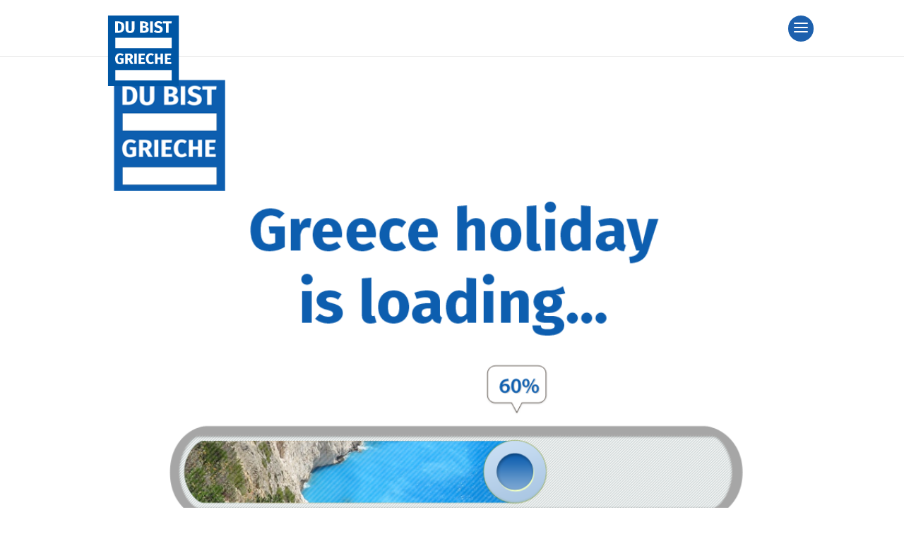

--- FILE ---
content_type: text/html; charset=UTF-8
request_url: https://du-bist-grieche.de/agora/?__borlabsCookieCall=cDC&cookieLang=de&cookieData=%7B%22consents%22%3A%7B%22essential%22%3A%5B%22borlabs-cookie%22%5D%2C%22statistics%22%3A%5B%22google-analytics%22%2C%22google-tag-manager%22%5D%2C%22marketing%22%3A%5B%22facebook-pixel%22%2C%22booking_com%22%2C%22hotjar%22%5D%2C%22external-media%22%3A%5B%22facebook%22%2C%22googlemaps%22%2C%22instagram%22%2C%22openstreetmap%22%2C%22twitter%22%2C%22vimeo%22%2C%22youtube%22%2C%22spotify%22%2C%22giphy%22%5D%7D%2C%22domainPath%22%3A%22du-bist-grieche.de%2F%22%2C%22expires%22%3A%22Sun%2C%2031%20May%202026%2016%3A18%3A10%20GMT%22%2C%22uid%22%3A%22alyy65sm-qbk7h8cn-6rv60cn1-93xthfli%22%2C%22version%22%3A%221%22%7D&essentialStatistic=1
body_size: 117
content:
<html><head><meta name="robots" content="noindex,nofollow,norarchive"></head><body><script>document.cookie = "borlabs-cookie=%7B%22consents%22%3A%7B%22essential%22%3A%5B%22borlabs-cookie%22%5D%2C%22statistics%22%3A%5B%22google-analytics%22%5D%2C%22marketing%22%3A%5B%5D%2C%22external-media%22%3A%5B%22facebook%22%2C%22googlemaps%22%2C%22instagram%22%2C%22openstreetmap%22%2C%22twitter%22%2C%22vimeo%22%2C%22youtube%22%5D%7D%2C%22domainPath%22%3A%22du-bist-grieche.de%5C%2Fagora%22%2C%22expires%22%3A%22Sun%2C%2031%20May%202026%2016%3A18%3A10%20GMT%22%2C%22uid%22%3A%22alyy65sm-qbk7h8cn-6rv60cn1-93xthfli%22%2C%22version%22%3A%221%22%7D;path=/;expires=Sun, 31 May 2026 16:18:10 GMT";</script></body></html>

--- FILE ---
content_type: text/css
request_url: https://du-bist-grieche.de/wp-content/et-cache/global/et-divi-customizer-global.min.css?ver=1764516910
body_size: 3260
content:
body,.et_pb_column_1_2 .et_quote_content blockquote cite,.et_pb_column_1_2 .et_link_content a.et_link_main_url,.et_pb_column_1_3 .et_quote_content blockquote cite,.et_pb_column_3_8 .et_quote_content blockquote cite,.et_pb_column_1_4 .et_quote_content blockquote cite,.et_pb_blog_grid .et_quote_content blockquote cite,.et_pb_column_1_3 .et_link_content a.et_link_main_url,.et_pb_column_3_8 .et_link_content a.et_link_main_url,.et_pb_column_1_4 .et_link_content a.et_link_main_url,.et_pb_blog_grid .et_link_content a.et_link_main_url,body .et_pb_bg_layout_light .et_pb_post p,body .et_pb_bg_layout_dark .et_pb_post p{font-size:17px}.et_pb_slide_content,.et_pb_best_value{font-size:19px}body{line-height:1.8em}#et_search_icon:hover,.mobile_menu_bar:before,.mobile_menu_bar:after,.et_toggle_slide_menu:after,.et-social-icon a:hover,.et_pb_sum,.et_pb_pricing li a,.et_pb_pricing_table_button,.et_overlay:before,.entry-summary p.price ins,.et_pb_member_social_links a:hover,.et_pb_widget li a:hover,.et_pb_filterable_portfolio .et_pb_portfolio_filters li a.active,.et_pb_filterable_portfolio .et_pb_portofolio_pagination ul li a.active,.et_pb_gallery .et_pb_gallery_pagination ul li a.active,.wp-pagenavi span.current,.wp-pagenavi a:hover,.nav-single a,.tagged_as a,.posted_in a{color:#1d60ad}.et_pb_contact_submit,.et_password_protected_form .et_submit_button,.et_pb_bg_layout_light .et_pb_newsletter_button,.comment-reply-link,.form-submit .et_pb_button,.et_pb_bg_layout_light .et_pb_promo_button,.et_pb_bg_layout_light .et_pb_more_button,.et_pb_contact p input[type="checkbox"]:checked+label i:before,.et_pb_bg_layout_light.et_pb_module.et_pb_button{color:#1d60ad}.footer-widget h4{color:#1d60ad}.et-search-form,.nav li ul,.et_mobile_menu,.footer-widget li:before,.et_pb_pricing li:before,blockquote{border-color:#1d60ad}.et_pb_counter_amount,.et_pb_featured_table .et_pb_pricing_heading,.et_quote_content,.et_link_content,.et_audio_content,.et_pb_post_slider.et_pb_bg_layout_dark,.et_slide_in_menu_container,.et_pb_contact p input[type="radio"]:checked+label i:before{background-color:#1d60ad}a{color:#1d60ad}.et_secondary_nav_enabled #page-container #top-header{background-color:#1d60ad!important}#et-secondary-nav li ul{background-color:#1d60ad}#top-menu li.current-menu-ancestor>a,#top-menu li.current-menu-item>a,#top-menu li.current_page_item>a{color:#1d60ad}#main-footer .footer-widget h4,#main-footer .widget_block h1,#main-footer .widget_block h2,#main-footer .widget_block h3,#main-footer .widget_block h4,#main-footer .widget_block h5,#main-footer .widget_block h6{color:#1d60ad}.footer-widget li:before{border-color:#1d60ad}#footer-widgets .footer-widget li:before{top:11.45px}#et-footer-nav .bottom-nav li.current-menu-item a{color:#1d60ad}body .et_pb_button{background-color:#1d60ad}body.et_pb_button_helper_class .et_pb_button,body.et_pb_button_helper_class .et_pb_module.et_pb_button{color:#ffffff}body .et_pb_bg_layout_light.et_pb_button:hover,body .et_pb_bg_layout_light .et_pb_button:hover,body .et_pb_button:hover{color:#ffffff!important;background-color:rgba(0,0,0,0.2)}h1,h2,h3,h4,h5,h6,.et_quote_content blockquote p,.et_pb_slide_description .et_pb_slide_title{line-height:1.3em}@media only screen and (min-width:981px){.et_header_style_centered.et_hide_primary_logo #main-header:not(.et-fixed-header) .logo_container,.et_header_style_centered.et_hide_fixed_logo #main-header.et-fixed-header .logo_container{height:11.88px}.et_fixed_nav #page-container .et-fixed-header#top-header{background-color:#1d60ad!important}.et_fixed_nav #page-container .et-fixed-header#top-header #et-secondary-nav li ul{background-color:#1d60ad}.et-fixed-header #top-menu li.current-menu-ancestor>a,.et-fixed-header #top-menu li.current-menu-item>a,.et-fixed-header #top-menu li.current_page_item>a{color:#1d60ad!important}}@media only screen and (min-width:1350px){.et_pb_row{padding:27px 0}.et_pb_section{padding:54px 0}.single.et_pb_pagebuilder_layout.et_full_width_page .et_post_meta_wrapper{padding-top:81px}.et_pb_fullwidth_section{padding:0}}h1,h1.et_pb_contact_main_title,.et_pb_title_container h1{font-size:50px}h2,.product .related h2,.et_pb_column_1_2 .et_quote_content blockquote p{font-size:43px}h3{font-size:36px}h4,.et_pb_circle_counter h3,.et_pb_number_counter h3,.et_pb_column_1_3 .et_pb_post h2,.et_pb_column_1_4 .et_pb_post h2,.et_pb_blog_grid h2,.et_pb_column_1_3 .et_quote_content blockquote p,.et_pb_column_3_8 .et_quote_content blockquote p,.et_pb_column_1_4 .et_quote_content blockquote p,.et_pb_blog_grid .et_quote_content blockquote p,.et_pb_column_1_3 .et_link_content h2,.et_pb_column_3_8 .et_link_content h2,.et_pb_column_1_4 .et_link_content h2,.et_pb_blog_grid .et_link_content h2,.et_pb_column_1_3 .et_audio_content h2,.et_pb_column_3_8 .et_audio_content h2,.et_pb_column_1_4 .et_audio_content h2,.et_pb_blog_grid .et_audio_content h2,.et_pb_column_3_8 .et_pb_audio_module_content h2,.et_pb_column_1_3 .et_pb_audio_module_content h2,.et_pb_gallery_grid .et_pb_gallery_item h3,.et_pb_portfolio_grid .et_pb_portfolio_item h2,.et_pb_filterable_portfolio_grid .et_pb_portfolio_item h2{font-size:30px}h5{font-size:26px}h6{font-size:23px}.et_pb_slide_description .et_pb_slide_title{font-size:76px}.et_pb_gallery_grid .et_pb_gallery_item h3,.et_pb_portfolio_grid .et_pb_portfolio_item h2,.et_pb_filterable_portfolio_grid .et_pb_portfolio_item h2,.et_pb_column_1_4 .et_pb_audio_module_content h2{font-size:26px}	h1,h2,h3,h4,h5,h6{font-family:'DBG-Noto-SemiBold',Helvetica,Arial,Lucida,sans-serif}body,input,textarea,select{font-family:'DBG-Barnebok-Light',Helvetica,Arial,Lucida,sans-serif}.et_slide_in_menu_container,.et_slide_in_menu_container .et-search-field{font-family:'DBG-Noto-Serif-Display-Regular',sans-serif}.hide{display:none!important}@media screen and (max-width:99999px){.et_header_style_left #logo{max-height:100px!important;height:auto!important;padding-left:1em;width:12%}}@media screen and (max-width:980px){.et_header_style_left #logo{max-height:80px!important;padding-left:0em;width:10%}.et_menu_container .container{width:90%}}@media screen and (max-width:767px){.et_header_style_left #logo{max-height:50px!important;padding-left:0em;width:15%}}.et-pb-controllers{z-index:1}.et_mobile_menu .menu-item-has-children>a{background-color:rgba(0,0,0,.0)!important}.et-db #et-boc .et-l div[class^='et_pb_module et_pb_menu et_pb_menu_'].et_pb_menu ul li a.dipi-cta-button,div[class^='et_pb_module et_pb_menu et_pb_menu_'].et_pb_menu ul li a.dipi-cta-button{color:#1D60AD!important;font-family:'DBG-Noto-SemiBold',Helvetica,Arial,Lucida,sans-serif}.et_mobile_menu li:not(:last-child) a{margin-bottom:5vh!important}.et_mobile_menu li a{padding:0!important}@media only screen and (max-width:980px){.et_mobile_menu li a{font-size:1.5em!important}.et_mobile_menu{padding-top:20%}}header#main-header .et_pb_button.dipi-cta-button-icon-right span:after{content:'\f07a'!important;font-family:'Font Awesome 5 Pro'!important;font-size:20px}#main-header .et_mobile_menu li ul,.et_pb_fullwidth_menu .et_mobile_menu li ul,.et_pb_menu .et_mobile_menu li ul{padding-left:0}.et_mobile_menu li li{padding-left:0%}.et_mobile_menu li li a:before{content:'› '!important}.et_mobile_menu li li:not(:last-child) a{margin-bottom:2vh!important}.et_mobile_menu .menu-item-has-children li:not(:last-child) a{margin-bottom:1vh!important}.wpcf7-list-item{margin-left:0}.wpcf7-text,.wpcf7-textarea,.wpcf7-date,.wpcf7-number,.wpcf7-captchar{background-color:#eee!important;border:none!important;width:100%!important;border-radius:0!important;font-size:14px;color:#999!important;padding:16px!important;box-sizing:border-box}.wpcf7-submit{color:#FFFFFF!important;margin:8px auto 0;cursor:pointer;font-size:20px;font-weight:500;padding:0.3em 1em;border-radius:3px;line-height:1.7em;background:#1D60AD;border:2px solid #1D60AD;border-radius:3px;-webkit-font-smoothing:antialiased;-moz-osx-font-smoothing:grayscale;transition:all 0.2s}.wpcf7-textarea{width:100%!important}mark{background-color:#1D60AD;padding:0.5em 0.75em;color:#FFF}.pac_dih__caption a{color:#8E8C8C;border-bottom:1px dotted #8E8C8C}.pac_dih__caption{margin:0;padding-right:0.15em}.et_pb_fullwidth_post_content h1{font-family:'DBG-Noto-SemiBold',Helvetica,Arial,Lucida,sans-serif}.et_pb_fullwidth_post_content h2,.et_pb_fullwidth_post_content h3,.et_pb_fullwidth_post_content h4,.et_pb_fullwidth_post_content h5,.et_pb_fullwidth_post_content h6{font-family:'DBG-Barnebok-Light',Helvetica,Arial,Lucida,sans-serif}#main-content h2{margin-top:1em}#main-content h3{margin-top:.25em}#main-content h4{margin-top:.25em}#main-content h5{margin-top:.25em}#main-content h6{margin-top:.15em}#main-content h1{font-size:55px}@media screen and (max-width:768px){#main-content h1{font-size:40px}}@media screen and (max-width:500px){#main-content h1{font-size:34px}}#main-content h2{font-size:2.5em}@media screen and (max-width:768px){#main-content h2{font-size:2em}}@media screen and (max-width:500px){#main-content h2{font-size:1.5em}}#main-content h3{font-size:2em}@media screen and (max-width:768px){#main-content h3{font-size:1.5em}}@media screen and (max-width:500px){#main-content h3{font-size:1.25em}}#main-content h4{font-size:1.5em}@media screen and (max-width:768px){#main-content h4{font-size:1.25em}}@media screen and (max-width:500px){#main-content h4{font-size:1.15em}}.et_pb_fullwidth_post_content ol li{list-style-type:none;counter-increment:item}.et_pb_fullwidth_post_content ol li:before{content:counter(item) ". ";color:#1D60AD;font-family:'DBG-Barnebok-Bold',Helvetica,Arial,Lucida,sans-serif}.et_pb_blurb h2{font-size:1.37em!important}@media screen and (max-width:980px){h2.dipi-carousel-item-title{font-size:1.75em!important}}@media screen and (max-width:500px){h2.dipi-carousel-item-title{font-size:1.5em!important}}#sb_instagram #sbi_load .sbi_load_btn,#sb_instagram .sbi_follow_btn a{padding:0.3em 1em;border:2px solid;border-radius:3px;font-size:20px;font-weight:500;margin-top:1.5em}.tablepress h3{color:#1D60AD}.et_pb_fullwidth_post_content ol li,.et_pb_fullwidth_post_content ul li,.entry-content ol li,.entry-content ul li{margin-bottom:1em}.ez-toc-title{color:#1d60ad;font-weight:bold;font-size:1.15em}p.has-background,.wp-block-cover{margin-bottom:1em}.et_pb_scroll_top .dipi_btt_wrapper:before{content:'\f176'!important;font-family:'Font Awesome 5 Pro'!important}@media only screen and (max-width:1149px){footer .et_pb_menu__menu{display:block!important}footer .et_mobile_nav_menu{display:none!important}footer .et_pb_menu__wrap{background:none!important}}.heiliger-namenstag-box{background:#F5F5F5;padding:0.75em 1em;float:left;margin-right:1em;margin-bottom:1em;max-width:325px}@media screen and (max-width:767px){.heiliger-namenstag-box{float:none;width:100%!important;text-align:center;margin:0 auto;margin-bottom:1em}}.heiliger-namenstag-box h2{padding:0!important;margin:0!important;line-height:1;margin-bottom:0.75em!important;font-size:1.2em!important;color:#666;font-family:'DBG-Barnebok-Bold',Helvetica,Arial,Lucida,sans-serif}.heiliger-namenstag-box .link-to-namedays{display:none}.dk-tablepress-table{width:100%}.dk-tablepress-table td,.dk-tablepress-table th{padding:8px;border:none;background:0 0;text-align:left;float:none!important;transition:background 0.5s ease 0s}.dk-tablepress-table tr:hover td{background:#F3F3F3;transition:background 0.5s ease 0s}.dk-tablepress-table tbody td,.dk-tablepress-table tfoot th{border-top:1px solid #ddd}.dk-tablepress-table thead th{background-color:#1D60AD;color:#FFF;border-bottom:1px solid #ddd}.dk-tablepress-table h3{font-size:2em;color:#1D60AD}.dk-tablepress-search{background:#f4f4f4;padding:1rem;display:flex}.dk-tablepress-input{flex:1 1 auto;padding:10px;font-size:16px;font-weight:700;color:#1D60AD;border:1px solid #DDD;background:#f9f9f9}.circular img{border-radius:50%}.cd-cart-container.cart-open{position:fixed;z-index:999991}@media all and (min-width:1100px){.affilicon-cart-widget .cd-cart-trigger-button{position:fixed;z-index:999991}}.et_pb_toggle_open .et_pb_toggle_title{padding:0!important}.ul-padding{padding:1.5em!important;margin:1em 0}.ul-padding li:last-child{margin-bottom:0em!important}.tray{position:relative;display:flex;margin:0;padding:10px;white-space:nowrap;width:100%;height:160px;box-sizing:border-box;overflow-x:auto;-webkit-overflow-scrolling:touch;scrollbar-width:none}.tray::-webkit-scrollbar{display:none}.tray-item{flex:0 0 auto;width:85px;height:125px;position:relative;overflow:hidden;box-sizing:border-box;padding:2.5px;margin:10px;text-align:center}.tray-item:before{content:'';display:inline-block;position:absolute;box-sizing:border-box;top:0;left:0;right:0;bottom:40px;background:radial-gradient(ellipse at bottom left,rgb(255,220,0) 0%,rgb(255,0,127) 70%,rgb(150,40,255) 100%);border-radius:50%}.tray-item.seen:before{background:#d0d0d0}.tray-item img{position:relative;width:80px;height:80px;border-radius:50%;border:2.5px solid #fefefe;box-sizing:border-box}.tray-item a{display:flex;flex-direction:column;align-items:center;text-decoration:none}.tray-text{display:block;margin-top:5px;font-size:12px;text-align:center;max-width:85px;white-space:nowrap;overflow:hidden;text-overflow:ellipsis;color:#666;font-weight:bold}#dipi-popup-container-19364715 .et_pb_text_inner h2{font-size:2.5em!important}@media screen and (max-width:767px){#dipi-popup-container-19364715 .et_pb_text_inner h2{font-size:2em!important}}.step-caption{padding-right:.25em;padding-top:.25em}.step-content p{font-size:1.25em}

--- FILE ---
content_type: image/svg+xml
request_url: https://du-bist-grieche.de/wp-content/uploads/2022/01/du-bist-grieche-logo.svg
body_size: 3901
content:
<?xml version="1.0" encoding="UTF-8"?><svg xmlns="http://www.w3.org/2000/svg" viewBox="0 0 141.73 141.73"><defs><style>.a{fill:#0056a4;}.b{fill:#fff;}</style></defs><polygon class="a" points="0 0 0 141.73 141.73 141.73 141.73 0 0 0 0 0"/><path class="b" d="M19.71,30.73h1.78a5,5,0,0,0,4.05-1.66q1.39-1.66,1.39-5.95a11.67,11.67,0,0,0-.7-4.54,4.24,4.24,0,0,0-1.87-2.23,6.46,6.46,0,0,0-2.94-.61H19.71Zm9.57-16.49q3.25,2.43,3.25,8.88t-3.17,9a12.54,12.54,0,0,1-8.2,2.59H14.31V11.82h6.36a14.07,14.07,0,0,1,8.61,2.42"/><path class="b" d="M52,31.26a7.06,7.06,0,0,1-3,2.9,10.39,10.39,0,0,1-4.91,1.06q-4.35,0-6.62-2.21a7.87,7.87,0,0,1-2.28-5.93V11.82h5.41v15a5.24,5.24,0,0,0,.84,3.27,3.14,3.14,0,0,0,2.65,1.08,3.2,3.2,0,0,0,2.69-1.08,5.24,5.24,0,0,0,.84-3.27v-15H53V27.08a8.58,8.58,0,0,1-1,4.18"/><path class="b" d="M74.85,30.09A2.52,2.52,0,0,0,76,27.7q0-3.16-4-3.16H69.63v6.2h2a6.5,6.5,0,0,0,3.24-.65M69.63,21h2c2.28,0,3.43-.92,3.43-2.77a2.12,2.12,0,0,0-.93-2,5.73,5.73,0,0,0-2.93-.58H69.63Zm10.46,3.29A4.73,4.73,0,0,1,81.53,28c0,2.44-.88,4.16-2.62,5.16a14.87,14.87,0,0,1-7.33,1.5H64.23V11.82h6.46A15.81,15.81,0,0,1,78,13.19a4.69,4.69,0,0,1,2.54,4.46,4.47,4.47,0,0,1-1.2,3.25,6,6,0,0,1-3,1.66,7.73,7.73,0,0,1,3.7,1.68"/><rect class="b" x="84.29" y="11.82" width="5.4" height="22.84"/><path class="b" d="M105.53,12a10.14,10.14,0,0,1,3.44,2.2l-2.53,2.94a7.65,7.65,0,0,0-5-1.92,3.89,3.89,0,0,0-2.24.58,1.91,1.91,0,0,0-.82,1.67,2,2,0,0,0,.36,1.23,3.43,3.43,0,0,0,1.28.91,28.88,28.88,0,0,0,2.77,1A12.86,12.86,0,0,1,108,23.37,6.22,6.22,0,0,1,109.6,28a6.57,6.57,0,0,1-1.09,3.77,7,7,0,0,1-3.13,2.54,11.91,11.91,0,0,1-4.84.91,13,13,0,0,1-5-.89A12,12,0,0,1,91.87,32l2.77-3a8.34,8.34,0,0,0,5.73,2.28,4.33,4.33,0,0,0,2.66-.74,2.48,2.48,0,0,0,1-2.06,2.68,2.68,0,0,0-.36-1.44,3.23,3.23,0,0,0-1.26-1,17.42,17.42,0,0,0-2.57-1,12.4,12.4,0,0,1-5.38-2.84,5.91,5.91,0,0,1-1.6-4.25,5.86,5.86,0,0,1,1-3.47,6.71,6.71,0,0,1,2.94-2.31,10.63,10.63,0,0,1,4.25-.81,12.3,12.3,0,0,1,4.46.73"/><polygon class="b" points="121.43 15.97 121.43 34.66 116.03 34.66 116.03 15.97 110.13 15.97 110.13 11.82 127.59 11.82 127.06 15.97 121.43 15.97"/><path class="b" d="M31.1,78.44l-2.56,2.68a8.35,8.35,0,0,0-2-1.27,5.94,5.94,0,0,0-2.19-.39,4.39,4.39,0,0,0-3.7,1.83q-1.39,1.81-1.39,5.52,0,4,1,5.68a3.61,3.61,0,0,0,3.29,1.68,5.71,5.71,0,0,0,2.83-.7V88.74H23.72l-.48-3.49h8V95.58a13.56,13.56,0,0,1-3.58,1.63,14.34,14.34,0,0,1-4,.57q-4.69,0-7.1-2.79t-2.39-8.18a12.47,12.47,0,0,1,1.31-5.9A9,9,0,0,1,19,77.16a10.22,10.22,0,0,1,5.08-1.28,10.24,10.24,0,0,1,7,2.56"/><path class="b" d="M41.31,85.88a3.6,3.6,0,0,0,2.49-.75,3.08,3.08,0,0,0,.83-2.38,2.62,2.62,0,0,0-.89-2.2A4.42,4.42,0,0,0,41,79.86H39.23v6Zm-2.08,3.41v8H34.29V76.39h6.84c2.85,0,5,.52,6.43,1.57a5.52,5.52,0,0,1,2.16,4.79,5.59,5.59,0,0,1-1,3.36,7.29,7.29,0,0,1-3,2.27L51,97.27H45.44l-4.28-8Z"/><rect class="b" x="52.64" y="76.39" width="4.94" height="20.88"/><polygon class="b" points="66.2 79.92 66.2 84.92 72.61 84.92 72.61 88.38 66.2 88.38 66.2 93.71 74.06 93.71 74.06 97.27 61.26 97.27 61.26 76.39 74.06 76.39 73.55 79.92 66.2 79.92"/><path class="b" d="M88.87,76.45a9.78,9.78,0,0,1,2.88,1.72L89.33,81a5.64,5.64,0,0,0-3.73-1.51,3.79,3.79,0,0,0-3.3,1.8,9.82,9.82,0,0,0-1.22,5.47,9.58,9.58,0,0,0,1.22,5.4A3.88,3.88,0,0,0,85.69,94a4.42,4.42,0,0,0,2-.46,12.87,12.87,0,0,0,2-1.29L92,95.1A9.63,9.63,0,0,1,89.15,97a8.7,8.7,0,0,1-3.7.77,9.71,9.71,0,0,1-5-1.26,8.46,8.46,0,0,1-3.33-3.76,13.61,13.61,0,0,1-1.19-6,13.21,13.21,0,0,1,1.22-5.88,8.75,8.75,0,0,1,3.34-3.75,9.23,9.23,0,0,1,4.84-1.28,10.21,10.21,0,0,1,3.57.57"/><polygon class="b" points="98.89 88.32 98.89 97.27 93.94 97.27 93.94 76.39 98.89 76.39 98.89 84.46 105.15 84.46 105.15 76.39 110.09 76.39 110.09 97.27 105.15 97.27 105.15 88.32 98.89 88.32"/><polygon class="b" points="118.71 79.92 118.71 84.92 125.13 84.92 125.13 88.38 118.71 88.38 118.71 93.71 126.57 93.71 126.57 97.27 113.77 97.27 113.77 76.39 126.57 76.39 126.06 79.92 118.71 79.92"/><rect class="b" x="14.59" y="44.71" width="112.9" height="20.85"/><rect class="b" x="14.59" y="109.62" width="112.9" height="20.85"/></svg>


--- FILE ---
content_type: text/javascript
request_url: https://du-bist-grieche.de/wp-content/plugins/divi-pixel/dist/public/js/hamburger.min.js?ver=2.46.1
body_size: 533
content:
!function t(r,a,o){function s(i,e){if(!a[i]){if(!r[i]){var n="function"==typeof require&&require;if(!e&&n)return n(i,!0);if(l)return l(i,!0);throw(e=new Error("Cannot find module '"+i+"'")).code="MODULE_NOT_FOUND",e}n=a[i]={exports:{}},r[i][0].call(n.exports,function(e){return s(r[i][1][e]||e)},n,n.exports,t,r,a,o)}return a[i].exports}for(var l="function"==typeof require&&require,e=0;e<o.length;e++)s(o[e]);return s}({1:[function(e,i,n){jQuery(function(o){var s=!1,l=o("body");function e(){var e,i,n,t,r,a;s||(s=!0,l.hasClass("et_header_style_slide")||l.hasClass("et_header_style_fullscreen")?(r=o(".dipi_hamburger"),o("#et-top-navigation").append(r.detach()),(a=o("#et-top-navigation .mobile_menu_bar")).hide(),r.click(function(){r.toggleClass("is-active"),a.click()}),document.addEventListener("click",function(e){e=o(e.target);e.hasClass("et_toggle_fullscreen_menu")&&"et-top-navigation"!==e.parent().attr("id")&&r.toggleClass("is-active")})):(e=o(".mobile_menu_bar_toggle, .mobile_menu_bar"),i=o(".mobile_nav"),0==e.length&&(e=o(".et-l--header .mobile_menu_bar")),(n=o(".dipi_hamburger")).css("float","none"),n.css("margin-bottom",""),e.append(n.detach()),e.on("click",function(){var e=o(this).closest(".mobile_nav");n=o(this).find(".dipi_hamburger"),e.hasClass("closed")?n.addClass("is-active"):n.removeClass("is-active")}),e=o(".et_mobile_menu .menu-item:not(.menu-item-has-children) a"),i=o(".mobile_nav"),t=o(".et_mobile_menu"),e.on("click",function(){(n=o(".dipi_hamburger")).removeClass("is-active"),i.removeClass("opened"),i.addClass("closed"),t.hide()})))}window.addEventListener("load",function(){jQuery(".dipi_hamburger").show(),e()}),o(document).ready(function(){jQuery(".dipi_hamburger").show(),e()})})},{}]},{},[1]);

--- FILE ---
content_type: image/svg+xml
request_url: https://du-bist-grieche.de/wp-content/uploads/2022/01/du-bist-grieche-logo.svg
body_size: 3894
content:
<?xml version="1.0" encoding="UTF-8"?><svg xmlns="http://www.w3.org/2000/svg" viewBox="0 0 141.73 141.73"><defs><style>.a{fill:#0056a4;}.b{fill:#fff;}</style></defs><polygon class="a" points="0 0 0 141.73 141.73 141.73 141.73 0 0 0 0 0"/><path class="b" d="M19.71,30.73h1.78a5,5,0,0,0,4.05-1.66q1.39-1.66,1.39-5.95a11.67,11.67,0,0,0-.7-4.54,4.24,4.24,0,0,0-1.87-2.23,6.46,6.46,0,0,0-2.94-.61H19.71Zm9.57-16.49q3.25,2.43,3.25,8.88t-3.17,9a12.54,12.54,0,0,1-8.2,2.59H14.31V11.82h6.36a14.07,14.07,0,0,1,8.61,2.42"/><path class="b" d="M52,31.26a7.06,7.06,0,0,1-3,2.9,10.39,10.39,0,0,1-4.91,1.06q-4.35,0-6.62-2.21a7.87,7.87,0,0,1-2.28-5.93V11.82h5.41v15a5.24,5.24,0,0,0,.84,3.27,3.14,3.14,0,0,0,2.65,1.08,3.2,3.2,0,0,0,2.69-1.08,5.24,5.24,0,0,0,.84-3.27v-15H53V27.08a8.58,8.58,0,0,1-1,4.18"/><path class="b" d="M74.85,30.09A2.52,2.52,0,0,0,76,27.7q0-3.16-4-3.16H69.63v6.2h2a6.5,6.5,0,0,0,3.24-.65M69.63,21h2c2.28,0,3.43-.92,3.43-2.77a2.12,2.12,0,0,0-.93-2,5.73,5.73,0,0,0-2.93-.58H69.63Zm10.46,3.29A4.73,4.73,0,0,1,81.53,28c0,2.44-.88,4.16-2.62,5.16a14.87,14.87,0,0,1-7.33,1.5H64.23V11.82h6.46A15.81,15.81,0,0,1,78,13.19a4.69,4.69,0,0,1,2.54,4.46,4.47,4.47,0,0,1-1.2,3.25,6,6,0,0,1-3,1.66,7.73,7.73,0,0,1,3.7,1.68"/><rect class="b" x="84.29" y="11.82" width="5.4" height="22.84"/><path class="b" d="M105.53,12a10.14,10.14,0,0,1,3.44,2.2l-2.53,2.94a7.65,7.65,0,0,0-5-1.92,3.89,3.89,0,0,0-2.24.58,1.91,1.91,0,0,0-.82,1.67,2,2,0,0,0,.36,1.23,3.43,3.43,0,0,0,1.28.91,28.88,28.88,0,0,0,2.77,1A12.86,12.86,0,0,1,108,23.37,6.22,6.22,0,0,1,109.6,28a6.57,6.57,0,0,1-1.09,3.77,7,7,0,0,1-3.13,2.54,11.91,11.91,0,0,1-4.84.91,13,13,0,0,1-5-.89A12,12,0,0,1,91.87,32l2.77-3a8.34,8.34,0,0,0,5.73,2.28,4.33,4.33,0,0,0,2.66-.74,2.48,2.48,0,0,0,1-2.06,2.68,2.68,0,0,0-.36-1.44,3.23,3.23,0,0,0-1.26-1,17.42,17.42,0,0,0-2.57-1,12.4,12.4,0,0,1-5.38-2.84,5.91,5.91,0,0,1-1.6-4.25,5.86,5.86,0,0,1,1-3.47,6.71,6.71,0,0,1,2.94-2.31,10.63,10.63,0,0,1,4.25-.81,12.3,12.3,0,0,1,4.46.73"/><polygon class="b" points="121.43 15.97 121.43 34.66 116.03 34.66 116.03 15.97 110.13 15.97 110.13 11.82 127.59 11.82 127.06 15.97 121.43 15.97"/><path class="b" d="M31.1,78.44l-2.56,2.68a8.35,8.35,0,0,0-2-1.27,5.94,5.94,0,0,0-2.19-.39,4.39,4.39,0,0,0-3.7,1.83q-1.39,1.81-1.39,5.52,0,4,1,5.68a3.61,3.61,0,0,0,3.29,1.68,5.71,5.71,0,0,0,2.83-.7V88.74H23.72l-.48-3.49h8V95.58a13.56,13.56,0,0,1-3.58,1.63,14.34,14.34,0,0,1-4,.57q-4.69,0-7.1-2.79t-2.39-8.18a12.47,12.47,0,0,1,1.31-5.9A9,9,0,0,1,19,77.16a10.22,10.22,0,0,1,5.08-1.28,10.24,10.24,0,0,1,7,2.56"/><path class="b" d="M41.31,85.88a3.6,3.6,0,0,0,2.49-.75,3.08,3.08,0,0,0,.83-2.38,2.62,2.62,0,0,0-.89-2.2A4.42,4.42,0,0,0,41,79.86H39.23v6Zm-2.08,3.41v8H34.29V76.39h6.84c2.85,0,5,.52,6.43,1.57a5.52,5.52,0,0,1,2.16,4.79,5.59,5.59,0,0,1-1,3.36,7.29,7.29,0,0,1-3,2.27L51,97.27H45.44l-4.28-8Z"/><rect class="b" x="52.64" y="76.39" width="4.94" height="20.88"/><polygon class="b" points="66.2 79.92 66.2 84.92 72.61 84.92 72.61 88.38 66.2 88.38 66.2 93.71 74.06 93.71 74.06 97.27 61.26 97.27 61.26 76.39 74.06 76.39 73.55 79.92 66.2 79.92"/><path class="b" d="M88.87,76.45a9.78,9.78,0,0,1,2.88,1.72L89.33,81a5.64,5.64,0,0,0-3.73-1.51,3.79,3.79,0,0,0-3.3,1.8,9.82,9.82,0,0,0-1.22,5.47,9.58,9.58,0,0,0,1.22,5.4A3.88,3.88,0,0,0,85.69,94a4.42,4.42,0,0,0,2-.46,12.87,12.87,0,0,0,2-1.29L92,95.1A9.63,9.63,0,0,1,89.15,97a8.7,8.7,0,0,1-3.7.77,9.71,9.71,0,0,1-5-1.26,8.46,8.46,0,0,1-3.33-3.76,13.61,13.61,0,0,1-1.19-6,13.21,13.21,0,0,1,1.22-5.88,8.75,8.75,0,0,1,3.34-3.75,9.23,9.23,0,0,1,4.84-1.28,10.21,10.21,0,0,1,3.57.57"/><polygon class="b" points="98.89 88.32 98.89 97.27 93.94 97.27 93.94 76.39 98.89 76.39 98.89 84.46 105.15 84.46 105.15 76.39 110.09 76.39 110.09 97.27 105.15 97.27 105.15 88.32 98.89 88.32"/><polygon class="b" points="118.71 79.92 118.71 84.92 125.13 84.92 125.13 88.38 118.71 88.38 118.71 93.71 126.57 93.71 126.57 97.27 113.77 97.27 113.77 76.39 126.57 76.39 126.06 79.92 118.71 79.92"/><rect class="b" x="14.59" y="44.71" width="112.9" height="20.85"/><rect class="b" x="14.59" y="109.62" width="112.9" height="20.85"/></svg>


--- FILE ---
content_type: text/javascript
request_url: https://du-bist-grieche.de/wp-content/plugins/divi-image-helper/assets/js/main.min.js?ver=1.0.1
body_size: 39
content:
window.PACDIH=window.PACDIH||{},function(i){"use strict";PACDIH.init=function(){PACDIH.popup()},PACDIH.popup=function(){const i=jQuery(".pac_dih__image_details.pac_dih__overlay");i.length>0&&i.on("click",(function(i){i.preventDefault();jQuery(this).prev().magnificPopup({mainClass:"mfp-fade",zoom:{enabled:!0,duration:500},type:"image"}).magnificPopup("open")}))},i(PACDIH.init)}(jQuery);
